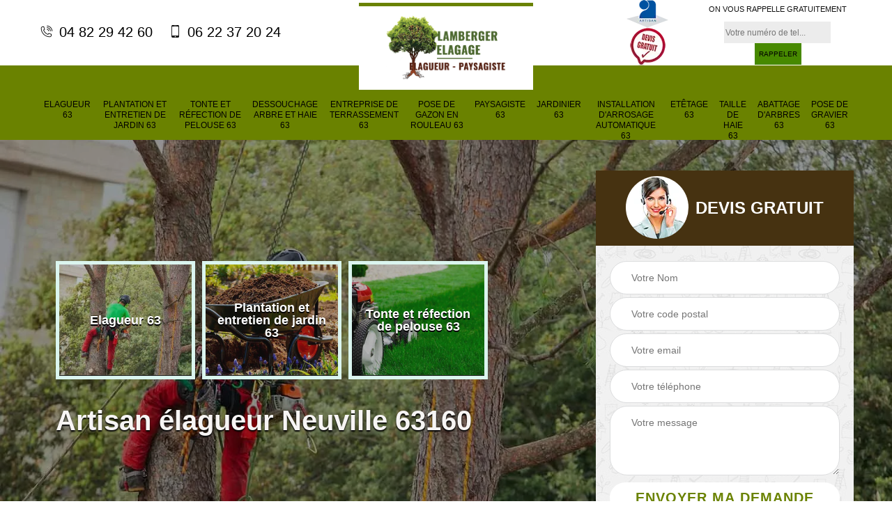

--- FILE ---
content_type: text/html; charset=UTF-8
request_url: https://www.elagueur-paysagiste-63.fr/artisan-elagueur-neuville-63160
body_size: 5668
content:
<!DOCTYPE html>
<html dir="ltr" lang="fr-FR">
<head>
		<meta charset="UTF-8" />
    <meta name=viewport content="width=device-width, initial-scale=1.0, minimum-scale=1.0 maximum-scale=1.0">
    <meta http-equiv="content-type" content="text/html; charset=UTF-8" >
    <title>Artisan élagueur à Neuville tel: 04.82.29.42.60</title>
        <meta name="description" content="Meilleur élagueur à Neuville 63160, Artisan Lamberger propose ses services de professionnel pour élaguer vos arbres, intervention efficace et respectant les règles en vigueur">        
    <link rel="shortcut icon" href="/skins/default/images/favicon.ico" type="image/x-icon">
	<link rel="icon" href="/skins/default/images/favicon.ico" type="image/x-icon">
    <link href="/skins/default/css/headroom.css" rel="stylesheet" type="text/css"/>
  <link href="/skins/default/css/style.css" rel="stylesheet" type="text/css"/>
  <link href="/skins/default/css/animate.css" rel="stylesheet" type="text/css"/>
  <link rel="preconnect" href="https://www.googletagmanager.com">

</head>

<body class="Desktop ville">
    
    
    <section class="topNavigation"><div class="container"><div class="row align-items-center"><div class="col-md-4 col-sm-6 text-center text-md-left"><div class="telTopNav"><a href="tel:0482294260"><i class="icon icon-phone"></i> 04 82 29 42 60</a><a href="tel:0622372024"><i class="icon icon-mobile"></i> 06 22 37 20 24</a></div></div><div class="col-md-4 col-sm-12 text-center"><a href="/" title="logo-elagage-63-lamberger-giovanni-63-elagage" class="logo"><img loading="lazy" loading="lazy" src="/skins/default/images/logo.png" alt="elagage-lamberger-giovanni-63-elagage"></a></div><div class="col-md-4 col-sm-6 text-center d-md-flex"><div class="custom_info_logo"><img loading="lazy" loading="lazy" src="/skins/default/images/img/logo_artisan.webp" alt="logo_artisan"><img loading="lazy" loading="lazy" src="/skins/default/images/img/logo_devisGratuit.webp" alt="logo_devisGratuit"></div><div class="custom_rappel_top"><strong>On vous rappelle gratuitement</strong><form action="/message.php" method="post" id="rappel_immediat"><input type="text" name="mail" id="mail2" value=""><input type="hidden" name="type" value="rappel"><input type="text" name="numtel" required="" placeholder="Votre numéro de tel..." class="form-input"><input type="submit" name="OK" value="RAPPELER" class=" btn btn-submit"></form></div></div></div></div></section><header  class="header headroom"><div class="page-header-inner"><div class="menu-site"><div class="container"><nav class="nav"><ul class="nav-list"><li class="nav-item"><a href="/">Elagueur 63 </a></li><li class="nav-item"><a href="entreprise-plantation-entretien-jardin-puy-de-dome-63">Plantation et entretien de jardin 63</a></li><li class="nav-item"><a href="entreprise-tonte-refection-pelouse-puy-de-dome-63">Tonte et réfection de pelouse 63</a></li><li class="nav-item"><a href="entreprise-dessouchage-arbre-haie-puy-de-dome-63">Dessouchage arbre et haie 63</a></li><li class="nav-item"><a href="entreprise-terrassement-puy-de-dome-63">Entreprise de terrassement 63</a></li><li class="nav-item"><a href="entreprise-pose-gazon-rouleau-puy-de-dome-63">Pose de gazon en rouleau 63</a></li><li class="nav-item"><a href="artisan-paysagiste-puy-de-dome-63">Paysagiste 63</a></li><li class="nav-item"><a href="artisan-jardinier-puy-de-dome-63">Jardinier 63</a></li><li class="nav-item"><a href="entreprise-installation-arrosage-automatique-puy-de-dome-63">Installation d'arrosage automatique 63</a></li><li class="nav-item"><a href="entreprise-etetage-puy-de-dome-63">Etêtage 63</a></li><li class="nav-item"><a href="entreprise-taille-haie-puy-de-dome-63">Taille de haie 63</a></li><li class="nav-item"><a href="entreprise-abattage-arbres-puy-de-dome-63">Abattage d'arbres 63</a></li><li class="nav-item"><a href="pose-de-gravier-puy-de-dome-63">Pose de gravier 63</a></li></ul></nav></div></div></div></header>
    <div class="homeslider"><div class="ContainerSlider"><div class="slider"><div class="fullImg" style="background-image: url(/skins/default/images/img/bg-83.webp);"></div></div><div class="caption"><div class="container"><div class="row align-items-center justify-content-between"><div class="col-md-7"><div class="competenceListe"><div class="comp_item"><div class="entry-header"><a href="/" class="entry-thumbnail"><img loading="lazy" loading="lazy" src="/skins/default/images/img/cat-83.webp" alt="elagueur-63"><span>Elagueur 63 </span></a></div></div><div class="comp_item"><div class="entry-header"><a href="entreprise-plantation-entretien-jardin-puy-de-dome-63" class="entry-thumbnail"><img loading="lazy" loading="lazy" src="/skins/default/images/img/cat-15.webp" alt="plantation-et-entretien-de-jardin-63"><span>Plantation et entretien de jardin 63</span></a></div></div><div class="comp_item"><div class="entry-header"><a href="entreprise-tonte-refection-pelouse-puy-de-dome-63" class="entry-thumbnail"><img loading="lazy" loading="lazy" src="/skins/default/images/img/cat-12.webp" alt="tonte-et-refection-de-pelouse-63"><span>Tonte et réfection de pelouse 63</span></a></div></div><div class="comp_item"><div class="entry-header"><a href="entreprise-dessouchage-arbre-haie-puy-de-dome-63" class="entry-thumbnail"><img loading="lazy" loading="lazy" src="/skins/default/images/img/cat-14.webp" alt="dessouchage-arbre-et-haie-63"><span>Dessouchage arbre et haie 63</span></a></div></div><div class="comp_item"><div class="entry-header"><a href="entreprise-terrassement-puy-de-dome-63" class="entry-thumbnail"><img loading="lazy" loading="lazy" src="/skins/default/images/img/cat-118.webp" alt="entreprise-de-terrassement-63"><span>Entreprise de terrassement 63</span></a></div></div><div class="comp_item"><div class="entry-header"><a href="entreprise-pose-gazon-rouleau-puy-de-dome-63" class="entry-thumbnail"><img loading="lazy" loading="lazy" src="/skins/default/images/img/cat-72.webp" alt="pose-de-gazon-en-rouleau-63"><span>Pose de gazon en rouleau 63</span></a></div></div><div class="comp_item"><div class="entry-header"><a href="artisan-paysagiste-puy-de-dome-63" class="entry-thumbnail"><img loading="lazy" loading="lazy" src="/skins/default/images/img/cat-81.webp" alt="paysagiste-63"><span>Paysagiste 63</span></a></div></div><div class="comp_item"><div class="entry-header"><a href="artisan-jardinier-puy-de-dome-63" class="entry-thumbnail"><img loading="lazy" loading="lazy" src="/skins/default/images/img/cat-82.webp" alt="jardinier-63"><span>Jardinier 63</span></a></div></div><div class="comp_item"><div class="entry-header"><a href="entreprise-installation-arrosage-automatique-puy-de-dome-63" class="entry-thumbnail"><img loading="lazy" loading="lazy" src="/skins/default/images/img/cat-160.webp" alt="installation-d-arrosage-automatique-63"><span>Installation d'arrosage automatique 63</span></a></div></div><div class="comp_item"><div class="entry-header"><a href="entreprise-etetage-puy-de-dome-63" class="entry-thumbnail"><img loading="lazy" loading="lazy" src="/skins/default/images/img/cat-18.webp" alt="etetage-63"><span>Etêtage 63</span></a></div></div><div class="comp_item"><div class="entry-header"><a href="entreprise-taille-haie-puy-de-dome-63" class="entry-thumbnail"><img loading="lazy" loading="lazy" src="/skins/default/images/img/cat-11.webp" alt="taille-de-haie-63"><span>Taille de haie 63</span></a></div></div><div class="comp_item"><div class="entry-header"><a href="entreprise-abattage-arbres-puy-de-dome-63" class="entry-thumbnail"><img loading="lazy" loading="lazy" src="/skins/default/images/img/cat-3.webp" alt="abattage-d-arbres-63"><span>Abattage d'arbres 63</span></a></div></div><div class="comp_item"><div class="entry-header"><a href="pose-de-gravier-puy-de-dome-63" class="entry-thumbnail"><img loading="lazy" loading="lazy" src="/skins/default/images/img/cat-552.webp" alt="pose-de-gravier-63"><span>Pose de gravier 63</span></a></div></div></div><div class="captionText"><h1 class="titire-slider">Artisan élagueur Neuville 63160</h1></div></div><div class="col-lg-4 col-md-5"><div class="Devisgratuit"><div id="titreDevis" class="d-md-flex align-items-center justify-content-center"><span class="call"><img loading="lazy" loading="lazy" src="/skins/default/images/img/call.webp" alt=""></span><div class="text-center h3">Devis gratuit</div></div><form action="/message.php" method="post" id="FormDevis"><input type="text" name="mail" id="mail" value=""><input type="text" name="nom" required="" class="form-input" placeholder="Votre Nom"><input type="text" name="code_postal" required="" class="form-input" placeholder="Votre code postal"><input type="text" name="email" required="" class="form-input" placeholder="Votre email"><input type="text" name="telephone" required="" class="form-input" placeholder="Votre téléphone"><textarea name="message" required="" class="form-input" placeholder="Votre message"></textarea><input type="submit" value="Envoyer ma demande" class="btn btn-submit"></form></div></div></div></div></div></div></div><div class="Contenu"><div class="container"><div class="corps"><div class="row"><div class="col-md-8"><div class="mainleft"><div class="contenublock"><div class="Block Block0"><div class="bloc-une"><h2>Les professionnels qui prennent en main l'élagage des arbres à Neuville dans le 63160</h2><p>Les travaux d'élagage sont les plus difficiles en termes d'entretien des arbres. En effet, il est nécessaire de faire confiance à des personnes spécialement formées pour les interventions. Dans ce cas, nous vous informons qu'il est possible d'entrer en contact avec les élagueurs comme Artisan Lamberger. Sachez qu'il propose des tarifs très intéressants et accessibles à tout le monde. Si vous voulez des informations plus précises, il suffit de visiter son site web. Le devis qui est établi est totalement gratuit et sans engagement.
</p></div></div><div class="Block Block1"><div class="row"><div class="col-md-4 d-flex"><div class="bgImgF" style="background-image: url(/photos/2266380-elagueur-2.jpg)"></div> <!-- /photos/2266380-elagueur-2.jpg --> <!-- /photos/2266380-elagueur-3.jpg --></div><div class="col-md-8"><div class="bloc-une"><h2>Le travail d'élagage des arbres à Neuville dans le 63160 et ses environs</h2><p>Les arbres sont les végétaux qui nécessitent des entretiens qui sont très importants. En effet, les branches sont les parties qui créent le plus des problèmes très graves pour les installations avoisinantes. Dans ce cas, il est possible de faire des travaux d'élagage. Un expert est nécessairement sollicité pour les interventions d'élagage des arbres. Dans ce cas, nous vous informons qu'il est nécessaire de faire confiance à Artisan Lamberger qui a plusieurs années d'expérience dans le domaine. Il effectue les interventions à des prix très abordables et accessibles à tous.
</p></div></div></div></div><div class="Block Block2"><div class="row"><div class="col-md-4 d-flex"> <!-- /photos/2266380-elagueur-2.jpg --><div class="bgImgF" style="background-image: url(/photos/2266380-elagueur-3.jpg)"></div> <!-- /photos/2266380-elagueur-3.jpg --></div><div class="col-md-8"><div class="bloc-une"><h2>L'élagage des arbres et les compétences de Artisan Lamberger à Neuville dans le 63160</h2><p>Les branches des arbres sont des parties qui sont responsables d'un grand nombre de problèmes. En effet, il est indispensable de faire des travaux d'élagage de ces parties. Pour effectuer ces opérations qui peuvent être très difficiles à faire, il faut contacter un professionnel. Un jardinier comme Artisan Lamberger peut effectuer les opérations et sachez qu'il propose des tarifs très intéressants et accessibles à tous. Pour avoir des informations plus précises, il est possible de visiter son site web.
</p></div></div></div></div><div class="Block Block3"><h2 class="accordion">Élagage d’arbre à Neuville et ses environs dans le 63160 : pour quelles raisons les propriétaires plébiscitent-ils Artisan Lamberger ? </h2><div class="panelV"><p>Dans le cadre de l’exécution de travaux d’élagage d’arbre à Neuville, les propriétaires et principalement les sylviculteurs professionnels choisissent de se tourner vers les services proposés par Artisan Lamberger et son équipe. En effet, ils maîtrisent parfaitement les tailles et en plus de cela, ils disposent d’une longue expérience dans le domaine. Ses conditions tarifaires sont, en plus de cela, accessibles à tous. Pour en savoir davantage, vous pouvez vous adresser à ses chargés de clientèle.
</p></div></div><div class="Block Block4"><h2 class="accordion">La taille sévère des branches des arbres à Neuville dans le 63160</h2><div class="panelV"><p>Les techniques pour l'élagage des arbres peuvent être très nombreuses. En fait, tout dépend de la situation qui se présente. Ainsi, il faut effectuer la taille sévère pour le cas où les branches créent des problèmes graves. Pour effectuer les travaux, sachez qu'il peut utiliser des équipements adaptés. C'est la raison pour laquelle il n'y a pas de soucis à se faire pour la garantie d'une meilleure qualité de travail. Pour de plus amples informations, il faut visiter son site web.
</p></div></div><div class="Block Block5"><h2 class="accordion">Artisan Lamberger : un habitué des interventions d'élagage des arbres à Neuville dans le 63160</h2><div class="panelV"><p>Les branches des arbres doivent nécessairement être éliminées si des problèmes sont constatés. En effet, il est nécessaire de constater un élagueur professionnel pour les opérations. Par conséquent, nous vous informons qu'il est possible de contacter Artisan Lamberger qui a plusieurs années d'expérience dans le domaine. Si vous voulez avoir de plus amples informations, il faut visiter son site web. Pour de plus amples informations, il suffit de visiter son site web. Il va établir un devis gratuit et sans engagement.
</p></div></div><div class="Block Block6"><h2 class="accordion">L'élagage des arbres par Artisan Lamberger dans la ville de Neuville et ses environs</h2><div class="panelV"><p>Les arbres qui se développent très rapidement peuvent créer des problèmes très graves au niveau de son environnement. Les branches peuvent éventuellement entrer en contact avec des fils électriques ou des lignes téléphoniques. Dans ce cas, il est possible de faire des travaux d'élagage. Pour faire ces travaux qui peuvent être très difficiles à effectuer, il est indispensable d'entrer en contact avec Artisan Lamberger qui a suivi des formations spécifiques dans des centres agréés par l'État. Pour de plus amples informations, il suffit de visiter son site web.
</p></div></div><div class="Block Block7"><h2 class="accordion">Artisan Lamberger, un artisan élagueur de choix pour une taille raisonnée de vos arbres</h2><div class="panelV"><p>Pour effectuer et réussir une taille raisonnée de vos arbres, il vous est indispensable de faire appel à un prestataire qualifié et expérimenté. Artisan Lamberger est l’artisan élagueur qui répond à ces critères à Neuville et vous pouvez vous fier à son savoir-faire, quel que soit le type d’arbre à travailler. Ses réalisations sont disponibles sur son site internet et vous pouvez l’appeler pour lui demander ses conditions tarifaires. Un devis vous sera préparé dans les plus brefs délais.
</p></div></div><div class="Block Block8"><h2 class="accordion">Le tarif pour effectuer le travail d'élagage des arbres à Neuville dans le 63160</h2><div class="panelV"><p>Les propriétaires des jardins sont toujours invités à effectuer les travaux qui touchent les végétaux qui s'y trouvent. En effet, il est nécessaire de faire des travaux d'élagage des branches. Pour ce faire, nous vous proposons de contacter Artisan Lamberger qui connait toutes les techniques pour garantir une meilleure qualité de travail. Sachez qu'il propose des prix très abordables et accessibles à tout le monde. Pour les fixer, il suffit de se baser sur des critères de prix.
</p></div></div><div class="Block Block9"><h2 class="accordion">Les travaux d'élagage des arbres fruitiers à Neuville dans le 63160</h2><div class="panelV"><p>Les travaux d'élagage des arbres fruitiers peuvent avoir plusieurs objectifs. En fait, il est nécessaire de faire ces types d'opérations pour éviter les problèmes. À côté de cela, il faut remarquer que ces types d'opérations peuvent améliorer la production de fruits. Pour faire les travaux qui sont très difficiles à effectuer, il est nécessaire de faire appel à Artisan Lamberger qui est un élagueur professionnel. N'oubliez pas qu'il garantit toujours une meilleure qualité de travail. Pour le devis, il est totalement gratuit et sans engagement.
</p></div></div><div class="Block Block10"><h2 class="accordion">Artisan Lamberger : l'élagueur professionnel qui s'occupe de vos arbres à Neuville dans le 63160</h2><div class="panelV"><p>Les arbres ont besoin de beaucoup d'entretien et d'attention de la part des propriétaires. En fait, il est indispensable de se concentrer sur le développement des branches. Il est alors possible de faire des travaux d'élagage de ces parties supérieures. Dans ce cas, il faut contacter un élagueur professionnel. Artisan Lamberger fait partie de ces professionnels qui peuvent assurer une très bonne qualité de travail. Il a accès à tous les matériels nécessaires pour faire les opérations dans les règles de l'art.
</p></div></div><div class="accordeon-inner"></div></div></div></div><div class="col-md-4"><div class="mainright"><div class="imgright" style="background-image: url(/photos/2266380-elagueur-1.jpg)"></div><div class="Devisgratuit"><div class="engagement"><div class="h3"> Nos engagements</div><ul class="eng-liste"><li>Devis et déplacement gratuits</li><li>Sans engagement</li><li>Artisan passionné</li><li>Prix imbattable</li><li>Travail de qualité</li></ul></div><div class="telDevis"><p class="tel"><i class="icon icon-phone"></i> <a href="tel:0482294260">04 82 29 42 60</a></p><p class="tel"><i class="icon icon-mobile"></i><a href="tel:0622372024">06 22 37 20 24</a></p></div></div><div class="MapRight"><div class="h3"> Nous localiser</div><span>Elagueur   Neuville</span><p class="d-flex align-items-center adr"><i class="icon icon-location"></i><span>Lieu dit Layat<br/> 63120 Courpiere</span></p></div></div></div></div></div></div></div><div class="categoriesList"><div class="container"><div class="Services"><h2 class="Titre">Autres services</h2><div class="Liens"><a href="/entreprise-tonte-refection-pelouse-neuville-63160"><i class="icon icon-leaf"></i>  Tonte et réfection de pelouse Neuville</a><a href="/entreprise-plantation-entretien-jardin-neuville-63160"><i class="icon icon-leaf"></i>  Plantation et entretien de jardin Neuville</a><a href="/entreprise-abattage-arbres-neuville-63160"><i class="icon icon-leaf"></i>  Abattage d'arbres Neuville</a><a href="/entreprise-taille-haie-neuville-63160"><i class="icon icon-leaf"></i>  Taille de haie Neuville</a><a href="/entreprise-etetage-neuville-63160"><i class="icon icon-leaf"></i>  Etêtage Neuville</a><a href="/entreprise-installation-arrosage-automatique-neuville-63160"><i class="icon icon-leaf"></i>  Installation d'arrosage automatique Neuville</a><a href="/artisan-jardinier-neuville-63160"><i class="icon icon-leaf"></i>  Jardinier Neuville</a><a href="/artisan-paysagiste-neuville-63160"><i class="icon icon-leaf"></i>  Paysagiste Neuville</a><a href="/entreprise-pose-gazon-rouleau-neuville-63160"><i class="icon icon-leaf"></i>  Pose de gazon en rouleau Neuville</a><a href="/entreprise-dessouchage-arbre-haie-neuville-63160"><i class="icon icon-leaf"></i>  Dessouchage arbre et haie Neuville</a><a href="/entreprise-terrassement-neuville-63160"><i class="icon icon-leaf"></i>  Entreprise de terrassement Neuville</a><a href="/pose-de-gravier-neuville-63160"><i class="icon icon-leaf"></i>  Artisan pose de gravier Neuville 63160</a></div></div></div></div>
    <footer id="footer"><div class="container"><div class="d-md-flex justify-content-between align-items-center"><p class="copyright"><a href="/" title="Lamberger Giovanni 63 elagage" class="logo-footer"><img loading="lazy" loading="lazy" src="/skins/default/images/logo.png" alt="elagage-lamberger-giovanni-63-elagage"></a></p><p class="tel-footer"><i class="icon icon-phone"></i><span><span><a href="tel:0482294260">04 82 29 42 60</a></span><span><a href="tel:0622372024">06 22 37 20 24</a></span></span></p><p class="adresse"><i class="icon icon-location"></i><span>Lieu dit Layat<br/> 63120 Courpiere</span></p></div><div class="copyright mobilC"><span>©2020 Tout droit réservé - <a href="/mentions-legales" title="Mentions légales">Mentions légales</a></span></div></div></footer>
</body>

<script src="/js/jquery-3.6.0.min.js"></script>
<script src="/js/scripts.js"></script> 
<script src="skins/default/js/slick.min.js"></script>


<script type="text/javascript">		
	var Support = 'Desktop';
	$(document).ready(function(){
		// Js lancés une fois la page chargée
			
		          initAnalytics('_');
		
        // Append the mobile icon nav
        $('.header').find('.mbileN').prepend($('<div class="nav-mobile"><span>Menu</span></div>'));
        $('.nav-mobile').click(function(){
            $('.menu-site').toggle();
        });

        // 

        //slider
		
        $('.slider').slick({
          arrows: false,
          fade:true,
          speed: 900,
          autoplay:true,
          pauseOnHover:false,
          autoplaySpeed: 3000
        })
        $('.competenceListe').slick({
          arrows: false,
          slidesToShow: 3,
          slidesToScroll: 1,
          speed: 900,
          autoplay:true,
          pauseOnHover:false,
          autoplaySpeed: 3000,
          responsive: [
            {
              breakpoint: 640,
              settings: {
                slidesToShow: 2,
                slidesToScroll: 1
              }
            }
          ]
        })

       

        //accordeon
        $('.contenublock').find('.accordeon-inner').append($('.Block3, .Block4, .Block5, .Block6, .Block7, .Block8, .Block9, .Block10'));
        var acc = document.getElementsByClassName("accordion");
        var i;

        for (i = 0; i < acc.length; i++) {
            acc[i].onclick = function(){
                this.classList.toggle("active");
                this.nextElementSibling.classList.toggle("show");
            }
        }

        //headroom
        var header = document.querySelector("#HEAD");
        if(window.location.hash) {
          header.classList.add("headroom--unpinned");
        }
        var headroom = new Headroom(header, {
            "offset": 200,
            "tolerance": 5,
            "classes": {
              "initial": "animated",
              "pinned": "slideDown",
              "unpinned": "slideUp"
            }
        });
        headroom.init();
	});
	</script>
  
</html>
